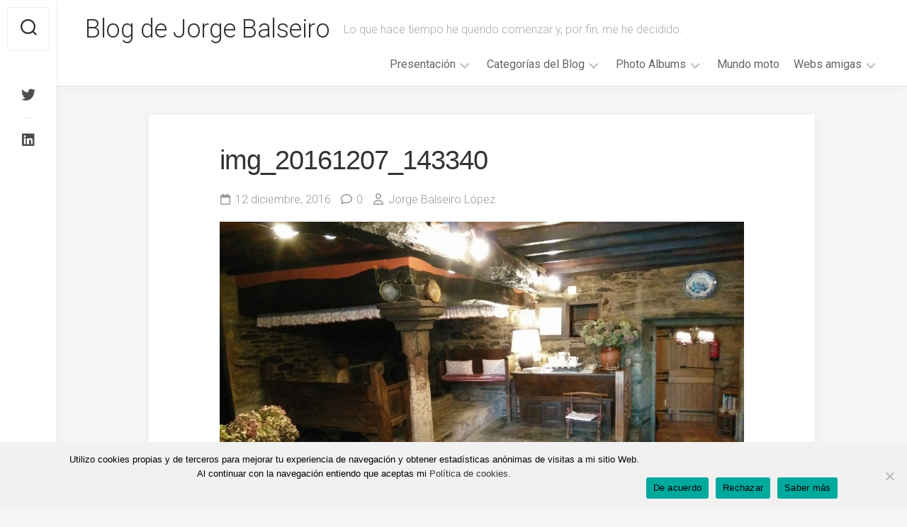

--- FILE ---
content_type: text/html; charset=UTF-8
request_url: https://www.jbalseiro.com/img_20161207_143340/
body_size: 7233
content:
<!DOCTYPE html><html class="no-js" lang="es"><head><meta charset="UTF-8"><meta name="viewport" content="width=device-width, initial-scale=1.0"><link rel="profile" href="https://gmpg.org/xfn/11"><link media="all" href="https://www.jbalseiro.com/wp-content/cache/autoptimize/css/autoptimize_1b6875f1bdb7235cbc3a59c97125f660.css" rel="stylesheet"><title>img_20161207_143340 &#8211; Blog de Jorge Balseiro</title><meta name='robots' content='max-image-preview:large' /><link rel='dns-prefetch' href='//static.addtoany.com' /><link rel='dns-prefetch' href='//secure.gravatar.com' /><link rel='dns-prefetch' href='//stats.wp.com' /><link rel='dns-prefetch' href='//fonts.googleapis.com' /><link rel='dns-prefetch' href='//v0.wordpress.com' /><link rel="alternate" type="application/rss+xml" title="Blog de Jorge Balseiro &raquo; Feed" href="https://www.jbalseiro.com/feed/" /><link rel="alternate" type="application/rss+xml" title="Blog de Jorge Balseiro &raquo; Feed de los comentarios" href="https://www.jbalseiro.com/comments/feed/" /><link rel="alternate" type="application/rss+xml" title="Blog de Jorge Balseiro &raquo; Comentario img_20161207_143340 del feed" href="https://www.jbalseiro.com/feed/?attachment_id=648" /><link rel='stylesheet' id='roboto-css' href='//fonts.googleapis.com/css?family=Roboto%3A400%2C300italic%2C300%2C400italic%2C700&#038;subset=latin%2Clatin-ext&#038;ver=6.5.7' type='text/css' media='all' /> <script type="text/javascript" async src="https://static.addtoany.com/menu/page.js" id="addtoany-core-js"></script> <script type="text/javascript" src="https://www.jbalseiro.com/wp-includes/js/jquery/jquery.min.js?ver=3.7.1" id="jquery-core-js"></script> <link rel="https://api.w.org/" href="https://www.jbalseiro.com/wp-json/" /><link rel="alternate" type="application/json" href="https://www.jbalseiro.com/wp-json/wp/v2/media/648" /><link rel="EditURI" type="application/rsd+xml" title="RSD" href="https://www.jbalseiro.com/xmlrpc.php?rsd" /><meta name="generator" content="WordPress 6.5.7" /><link rel='shortlink' href='https://wp.me/a62H5F-as' /><link rel="alternate" type="application/json+oembed" href="https://www.jbalseiro.com/wp-json/oembed/1.0/embed?url=https%3A%2F%2Fwww.jbalseiro.com%2Fimg_20161207_143340%2F" /><link rel="alternate" type="text/xml+oembed" href="https://www.jbalseiro.com/wp-json/oembed/1.0/embed?url=https%3A%2F%2Fwww.jbalseiro.com%2Fimg_20161207_143340%2F&#038;format=xml" /><link rel="preconnect" href="https://fonts.googleapis.com"><link rel="preconnect" href="https://fonts.gstatic.com"><link href='https://fonts.googleapis.com/css2?display=swap&family=Roboto' rel='stylesheet'><meta property="og:type" content="article" /><meta property="og:title" content="img_20161207_143340" /><meta property="og:url" content="https://www.jbalseiro.com/img_20161207_143340/" /><meta property="og:description" content="Visita la entrada para saber más." /><meta property="article:published_time" content="2016-12-12T11:54:24+00:00" /><meta property="article:modified_time" content="2016-12-12T11:54:24+00:00" /><meta property="og:site_name" content="Blog de Jorge Balseiro" /><meta property="og:image" content="https://www.jbalseiro.com/wp-content/uploads/2016/12/IMG_20161207_143340.jpg" /><meta property="og:image:alt" content="" /><meta property="og:locale" content="es_ES" /><meta name="twitter:text:title" content="img_20161207_143340" /><meta name="twitter:image" content="https://www.jbalseiro.com/wp-content/uploads/2016/12/IMG_20161207_143340.jpg?w=640" /><meta name="twitter:card" content="summary_large_image" /><meta name="twitter:description" content="Visita la entrada para saber más." /><link rel="icon" href="https://www.jbalseiro.com/wp-content/uploads/2016/11/IMG_0239-420x421.jpg" sizes="32x32" /><link rel="icon" href="https://www.jbalseiro.com/wp-content/uploads/2016/11/IMG_0239-420x421.jpg" sizes="192x192" /><link rel="apple-touch-icon" href="https://www.jbalseiro.com/wp-content/uploads/2016/11/IMG_0239-420x421.jpg" /><meta name="msapplication-TileImage" content="https://www.jbalseiro.com/wp-content/uploads/2016/11/IMG_0239-420x421.jpg" /></head><body class="attachment attachment-template-default single single-attachment postid-648 attachmentid-648 attachment-jpeg cookies-not-set col-1c full-width logged-out"> <a class="skip-link screen-reader-text" href="#page">Saltar al contenido</a><div id="wrapper"><div id="header-sticky"><header id="header" class="hide-on-scroll-down nav-menu-dropdown-left"><div class="group"><p class="site-title"><a href="https://www.jbalseiro.com/" rel="home">Blog de Jorge Balseiro</a></p><p class="site-description">Lo que hace tiempo he querido comenzar y, por fin, me he decidido.</p><div id="wrap-nav-header" class="wrap-nav"><nav id="nav-header-nav" class="main-navigation nav-menu"> <button class="menu-toggle" aria-controls="primary-menu" aria-expanded="false"> <span class="screen-reader-text">Ampliar el menú</span><div class="menu-toggle-icon"><span></span><span></span><span></span></div> </button><div class="menu-inicio-y-categorias-container"><ul id="nav-header" class="menu"><li id="menu-item-639" class="menu-item menu-item-type-custom menu-item-object-custom menu-item-has-children menu-item-639"><span class="menu-item-wrapper has-arrow"><a href="#">Presentación</a><button onClick="alxMediaMenu.toggleItem(this)"><span class="screen-reader-text">Alternar el menú hijo</span><svg class="svg-icon" aria-hidden="true" role="img" focusable="false" xmlns="http://www.w3.org/2000/svg" width="14" height="8" viewBox="0 0 20 12"><polygon fill="" fill-rule="evenodd" points="1319.899 365.778 1327.678 358 1329.799 360.121 1319.899 370.021 1310 360.121 1312.121 358" transform="translate(-1310 -358)"></polygon></svg></button></span><ul class="sub-menu"><li id="menu-item-431" class="menu-item menu-item-type-post_type menu-item-object-page menu-item-431"><span class="menu-item-wrapper"><a href="https://www.jbalseiro.com/presentacion-2/">Presentación</a></span></li><li id="menu-item-432" class="menu-item menu-item-type-post_type menu-item-object-page menu-item-432"><span class="menu-item-wrapper"><a href="https://www.jbalseiro.com/presentacion-2/politica-de-cookies/">Política de cookies</a></span></li><li id="menu-item-433" class="menu-item menu-item-type-post_type menu-item-object-page menu-item-433"><span class="menu-item-wrapper"><a href="https://www.jbalseiro.com/presentacion-2/mas-informacion-sobre-las-cookies/">Información sobre las cookies</a></span></li></ul></li><li id="menu-item-370" class="menu-item menu-item-type-custom menu-item-object-custom menu-item-has-children menu-item-370"><span class="menu-item-wrapper has-arrow"><a href="#">Categorías del Blog</a><button onClick="alxMediaMenu.toggleItem(this)"><span class="screen-reader-text">Alternar el menú hijo</span><svg class="svg-icon" aria-hidden="true" role="img" focusable="false" xmlns="http://www.w3.org/2000/svg" width="14" height="8" viewBox="0 0 20 12"><polygon fill="" fill-rule="evenodd" points="1319.899 365.778 1327.678 358 1329.799 360.121 1319.899 370.021 1310 360.121 1312.121 358" transform="translate(-1310 -358)"></polygon></svg></button></span><ul class="sub-menu"><li id="menu-item-765" class="menu-item menu-item-type-taxonomy menu-item-object-category menu-item-765"><span class="menu-item-wrapper"><a href="https://www.jbalseiro.com/category/comunicacion/">Comunicación</a></span></li><li id="menu-item-763" class="menu-item menu-item-type-taxonomy menu-item-object-category menu-item-763"><span class="menu-item-wrapper"><a href="https://www.jbalseiro.com/category/cultura/">Cultura</a></span></li><li id="menu-item-762" class="menu-item menu-item-type-taxonomy menu-item-object-category menu-item-762"><span class="menu-item-wrapper"><a href="https://www.jbalseiro.com/category/curiosidades/">Curiosidades</a></span></li><li id="menu-item-760" class="menu-item menu-item-type-taxonomy menu-item-object-category menu-item-760"><span class="menu-item-wrapper"><a href="https://www.jbalseiro.com/category/entretenimiento/">Entretenimiento</a></span></li><li id="menu-item-764" class="menu-item menu-item-type-taxonomy menu-item-object-category menu-item-764"><span class="menu-item-wrapper"><a href="https://www.jbalseiro.com/category/general-business/">General Business</a></span></li><li id="menu-item-759" class="menu-item menu-item-type-taxonomy menu-item-object-category menu-item-759"><span class="menu-item-wrapper"><a href="https://www.jbalseiro.com/category/information-technology/">Information Technology</a></span></li><li id="menu-item-761" class="menu-item menu-item-type-taxonomy menu-item-object-category menu-item-761"><span class="menu-item-wrapper"><a href="https://www.jbalseiro.com/category/musica/">Música</a></span></li><li id="menu-item-758" class="menu-item menu-item-type-taxonomy menu-item-object-category menu-item-758"><span class="menu-item-wrapper"><a href="https://www.jbalseiro.com/category/pensamientos/">Pensamientos</a></span></li><li id="menu-item-757" class="menu-item menu-item-type-taxonomy menu-item-object-category menu-item-757"><span class="menu-item-wrapper"><a href="https://www.jbalseiro.com/category/viajes/">Viajes</a></span></li></ul></li><li id="menu-item-638" class="menu-item menu-item-type-custom menu-item-object-custom menu-item-has-children menu-item-638"><span class="menu-item-wrapper has-arrow"><a href="#">Photo Albums</a><button onClick="alxMediaMenu.toggleItem(this)"><span class="screen-reader-text">Alternar el menú hijo</span><svg class="svg-icon" aria-hidden="true" role="img" focusable="false" xmlns="http://www.w3.org/2000/svg" width="14" height="8" viewBox="0 0 20 12"><polygon fill="" fill-rule="evenodd" points="1319.899 365.778 1327.678 358 1329.799 360.121 1319.899 370.021 1310 360.121 1312.121 358" transform="translate(-1310 -358)"></polygon></svg></button></span><ul class="sub-menu"><li id="menu-item-429" class="menu-item menu-item-type-post_type menu-item-object-page menu-item-429"><span class="menu-item-wrapper"><a href="https://www.jbalseiro.com/photo-albums/">Photo Albums</a></span></li><li id="menu-item-430" class="menu-item menu-item-type-post_type menu-item-object-page menu-item-430"><span class="menu-item-wrapper"><a href="https://www.jbalseiro.com/photo-albums/2009-nueva-zelanda/">2009 | Nueva Zelanda</a></span></li><li id="menu-item-798" class="menu-item menu-item-type-post_type menu-item-object-page menu-item-798"><span class="menu-item-wrapper"><a href="https://www.jbalseiro.com/2016-compostela/">2016 | Compostela</a></span></li><li id="menu-item-837" class="menu-item menu-item-type-post_type menu-item-object-page menu-item-837"><span class="menu-item-wrapper"><a href="https://www.jbalseiro.com/photo-albums/kawasaki-mi-blanquita/">Kawasaki | Mi blanquita</a></span></li><li id="menu-item-924" class="menu-item menu-item-type-post_type menu-item-object-page menu-item-924"><span class="menu-item-wrapper"><a href="https://www.jbalseiro.com/tracy-mi-rojita/">Tracy | Mi rojita</a></span></li></ul></li><li id="menu-item-887" class="menu-item menu-item-type-taxonomy menu-item-object-category menu-item-887"><span class="menu-item-wrapper"><a href="https://www.jbalseiro.com/category/mundo-moto/">Mundo moto</a></span></li><li id="menu-item-861" class="menu-item menu-item-type-custom menu-item-object-custom menu-item-has-children menu-item-861"><span class="menu-item-wrapper has-arrow"><a href="#">Webs amigas</a><button onClick="alxMediaMenu.toggleItem(this)"><span class="screen-reader-text">Alternar el menú hijo</span><svg class="svg-icon" aria-hidden="true" role="img" focusable="false" xmlns="http://www.w3.org/2000/svg" width="14" height="8" viewBox="0 0 20 12"><polygon fill="" fill-rule="evenodd" points="1319.899 365.778 1327.678 358 1329.799 360.121 1319.899 370.021 1310 360.121 1312.121 358" transform="translate(-1310 -358)"></polygon></svg></button></span><ul class="sub-menu"><li id="menu-item-860" class="menu-item menu-item-type-custom menu-item-object-custom menu-item-860"><span class="menu-item-wrapper"><a target="_blank" rel="noopener" href="https://www.elmisantropofeliz.es">El misántropo feliz</a></span></li><li id="menu-item-862" class="menu-item menu-item-type-custom menu-item-object-custom menu-item-862"><span class="menu-item-wrapper"><a target="_blank" rel="noopener" href="http://www.celuloideparanoide.com">Celuloide Paranoide</a></span></li><li id="menu-item-873" class="menu-item menu-item-type-custom menu-item-object-custom menu-item-873"><span class="menu-item-wrapper"><a target="_blank" rel="noopener" href="https://www.motonity.com/">Motonity</a></span></li></ul></li></ul></div></nav></div></div></header></div><div class="sidebar s2 group"><div class="search-trap-focus"> <button class="toggle-search" data-target=".search-trap-focus"> <svg class="svg-icon" id="svg-search" aria-hidden="true" role="img" focusable="false" xmlns="http://www.w3.org/2000/svg" width="23" height="23" viewBox="0 0 23 23"><path d="M38.710696,48.0601792 L43,52.3494831 L41.3494831,54 L37.0601792,49.710696 C35.2632422,51.1481185 32.9839107,52.0076499 30.5038249,52.0076499 C24.7027226,52.0076499 20,47.3049272 20,41.5038249 C20,35.7027226 24.7027226,31 30.5038249,31 C36.3049272,31 41.0076499,35.7027226 41.0076499,41.5038249 C41.0076499,43.9839107 40.1481185,46.2632422 38.710696,48.0601792 Z M36.3875844,47.1716785 C37.8030221,45.7026647 38.6734666,43.7048964 38.6734666,41.5038249 C38.6734666,36.9918565 35.0157934,33.3341833 30.5038249,33.3341833 C25.9918565,33.3341833 22.3341833,36.9918565 22.3341833,41.5038249 C22.3341833,46.0157934 25.9918565,49.6734666 30.5038249,49.6734666 C32.7048964,49.6734666 34.7026647,48.8030221 36.1716785,47.3875844 C36.2023931,47.347638 36.2360451,47.3092237 36.2726343,47.2726343 C36.3092237,47.2360451 36.347638,47.2023931 36.3875844,47.1716785 Z" transform="translate(-20 -31)"></path></svg> <svg class="svg-icon" id="svg-close" aria-hidden="true" role="img" focusable="false" xmlns="http://www.w3.org/2000/svg" width="23" height="23" viewBox="0 0 16 16"><polygon fill="" fill-rule="evenodd" points="6.852 7.649 .399 1.195 1.445 .149 7.899 6.602 14.352 .149 15.399 1.195 8.945 7.649 15.399 14.102 14.352 15.149 7.899 8.695 1.445 15.149 .399 14.102"></polygon></svg> </button><div class="search-expand"><div class="search-expand-inner"><form method="get" class="searchform themeform" action="https://www.jbalseiro.com/"><div> <input type="text" class="search" name="s" onblur="if(this.value=='')this.value='Para buscar, escriba y pulse enter';" onfocus="if(this.value=='Para buscar, escriba y pulse enter')this.value='';" value="Para buscar, escriba y pulse enter" /></div></form></div></div></div><ul class="social-links"><li><a rel="nofollow" class="social-tooltip" title="Twitter" href="https://twitter.com/jgbalseiro" ><i class="fab fa-twitter" ></i></a></li><li><a rel="nofollow" class="social-tooltip" title="Linkedin" href="https://es.linkedin.com/in/jorgebalseiro" ><i class="fab fa-linkedin" ></i></a></li></ul></div><div class="container" id="page"><div class="container-inner"><div class="main"><div class="main-inner group"><div class="content"><article id="post-648" class="post-648 attachment type-attachment status-inherit hentry"><div class="post-wrapper group"><div class="entry-media"></div><header class="entry-header group"><h1 class="entry-title">img_20161207_143340</h1><div class="entry-meta"> <span class="entry-date"><i class="far fa-calendar"></i>12 diciembre, 2016</span> <span class="entry-comments"><i class="far fa-comment"></i><a href="https://www.jbalseiro.com/img_20161207_143340/#respond">0</a></span> <span class="entry-author"><i class="far fa-user"></i><a href="https://www.jbalseiro.com/author/jorge/" title="Entradas de Jorge Balseiro López" rel="author">Jorge Balseiro López</a></span> <span class="entry-category"></span></div></header><div class="entry-content"><div class="entry themeform"><p class="attachment"><a href='https://www.jbalseiro.com/wp-content/uploads/2016/12/IMG_20161207_143340.jpg'><img fetchpriority="high" decoding="async" width="1280" height="720" src="https://www.jbalseiro.com/wp-content/uploads/2016/12/IMG_20161207_143340-1280x720.jpg" class="attachment-medium size-medium" alt="" srcset="https://www.jbalseiro.com/wp-content/uploads/2016/12/IMG_20161207_143340-1280x720.jpg 1280w, https://www.jbalseiro.com/wp-content/uploads/2016/12/IMG_20161207_143340-420x236.jpg 420w, https://www.jbalseiro.com/wp-content/uploads/2016/12/IMG_20161207_143340-768x432.jpg 768w, https://www.jbalseiro.com/wp-content/uploads/2016/12/IMG_20161207_143340-1920x1080.jpg 1920w, https://www.jbalseiro.com/wp-content/uploads/2016/12/IMG_20161207_143340-1440x810.jpg 1440w, https://www.jbalseiro.com/wp-content/uploads/2016/12/IMG_20161207_143340.jpg 2048w" sizes="(max-width: 1280px) 100vw, 1280px" data-attachment-id="648" data-permalink="https://www.jbalseiro.com/img_20161207_143340/" data-orig-file="https://www.jbalseiro.com/wp-content/uploads/2016/12/IMG_20161207_143340.jpg" data-orig-size="2048,1152" data-comments-opened="1" data-image-meta="{&quot;aperture&quot;:&quot;2.2&quot;,&quot;credit&quot;:&quot;&quot;,&quot;camera&quot;:&quot;ONE E1001&quot;,&quot;caption&quot;:&quot;&quot;,&quot;created_timestamp&quot;:&quot;1039348800&quot;,&quot;copyright&quot;:&quot;&quot;,&quot;focal_length&quot;:&quot;3.79&quot;,&quot;iso&quot;:&quot;1199&quot;,&quot;shutter_speed&quot;:&quot;0.076923076923077&quot;,&quot;title&quot;:&quot;&quot;,&quot;orientation&quot;:&quot;0&quot;}" data-image-title="img_20161207_143340" data-image-description="" data-image-caption="" data-medium-file="https://www.jbalseiro.com/wp-content/uploads/2016/12/IMG_20161207_143340-1280x720.jpg" data-large-file="https://www.jbalseiro.com/wp-content/uploads/2016/12/IMG_20161207_143340-1920x1080.jpg" /></a></p><div class="addtoany_share_save_container addtoany_content addtoany_content_bottom"><div class="addtoany_header">Compartir en:</div><div class="a2a_kit a2a_kit_size_20 addtoany_list" data-a2a-url="https://www.jbalseiro.com/img_20161207_143340/" data-a2a-title="img_20161207_143340"><a class="a2a_button_twitter" href="https://www.addtoany.com/add_to/twitter?linkurl=https%3A%2F%2Fwww.jbalseiro.com%2Fimg_20161207_143340%2F&amp;linkname=img_20161207_143340" title="Twitter" rel="nofollow noopener" target="_blank"></a><a class="a2a_button_facebook" href="https://www.addtoany.com/add_to/facebook?linkurl=https%3A%2F%2Fwww.jbalseiro.com%2Fimg_20161207_143340%2F&amp;linkname=img_20161207_143340" title="Facebook" rel="nofollow noopener" target="_blank"></a></div></div><div class="clear"></div></div></div><div class="entry-footer group"><div class="clear"></div><ul class="post-nav group"><li class="next"></li><li class="previous"><a href="https://www.jbalseiro.com/img_20161207_143340/" rel="prev"><i class="fas fa-chevron-left"></i><strong>Anterior</strong> <span>img_20161207_143340</span></a></li></ul><div id="comments" class="themeform"><div id="respond" class="comment-respond"><h3 id="reply-title" class="comment-reply-title">Deja una respuesta <small><a rel="nofollow" id="cancel-comment-reply-link" href="/img_20161207_143340/#respond" style="display:none;">Cancelar la respuesta</a></small></h3><form action="https://www.jbalseiro.com/wp-comments-post.php" method="post" id="commentform" class="comment-form"><p class="comment-notes"><span id="email-notes">Tu dirección de correo electrónico no será publicada.</span> <span class="required-field-message">Los campos obligatorios están marcados con <span class="required">*</span></span></p><p class="comment-form-comment"><label for="comment">Comentario <span class="required">*</span></label><textarea id="comment" name="comment" cols="45" rows="8" maxlength="65525" required="required"></textarea></p><p class="comment-form-author"><label for="author">Nombre <span class="required">*</span></label> <input id="author" name="author" type="text" value="" size="30" maxlength="245" autocomplete="name" required="required" /></p><p class="comment-form-email"><label for="email">Correo electrónico <span class="required">*</span></label> <input id="email" name="email" type="text" value="" size="30" maxlength="100" aria-describedby="email-notes" autocomplete="email" required="required" /></p><p class="comment-form-url"><label for="url">Web</label> <input id="url" name="url" type="text" value="" size="30" maxlength="200" autocomplete="url" /></p><p class="form-submit"><input name="submit" type="submit" id="submit" class="submit" value="Publicar el comentario" /> <input type='hidden' name='comment_post_ID' value='648' id='comment_post_ID' /> <input type='hidden' name='comment_parent' id='comment_parent' value='0' /></p><p style="display: none;"><input type="hidden" id="akismet_comment_nonce" name="akismet_comment_nonce" value="cb6d61b726" /></p><p style="display: none !important;" class="akismet-fields-container" data-prefix="ak_"><label>&#916;<textarea name="ak_hp_textarea" cols="45" rows="8" maxlength="100"></textarea></label><input type="hidden" id="ak_js_1" name="ak_js" value="24"/></p></form></div><p class="akismet_comment_form_privacy_notice">This site uses Akismet to reduce spam. <a href="https://akismet.com/privacy/" target="_blank" rel="nofollow noopener">Learn how your comment data is processed</a>.</p></div></div></div></article><div class="masonry"><article id="post-773" class="masonry-item group post-773 post type-post status-publish format-standard has-post-thumbnail hentry category-cultura"><div class="masonry-inner"><div class="entry-top"> <a class="entry-thumbnail" href="https://www.jbalseiro.com/2017/01/amar/"> <img width="520" height="347" src="https://www.jbalseiro.com/wp-content/uploads/2017/01/polar-bear-196318_1920.jpg" class="attachment-gridzone-medium size-gridzone-medium wp-post-image" alt="" decoding="async" srcset="https://www.jbalseiro.com/wp-content/uploads/2017/01/polar-bear-196318_1920.jpg 1152w, https://www.jbalseiro.com/wp-content/uploads/2017/01/polar-bear-196318_1920-420x280.jpg 420w, https://www.jbalseiro.com/wp-content/uploads/2017/01/polar-bear-196318_1920-1280x853.jpg 1280w, https://www.jbalseiro.com/wp-content/uploads/2017/01/polar-bear-196318_1920-768x512.jpg 768w, https://www.jbalseiro.com/wp-content/uploads/2017/01/polar-bear-196318_1920-1920x1280.jpg 1920w" sizes="(max-width: 520px) 100vw, 520px" data-attachment-id="774" data-permalink="https://www.jbalseiro.com/2017/01/amar/polar-bear-196318_1920/" data-orig-file="https://www.jbalseiro.com/wp-content/uploads/2017/01/polar-bear-196318_1920.jpg" data-orig-size="1152,768" data-comments-opened="1" data-image-meta="{&quot;aperture&quot;:&quot;0&quot;,&quot;credit&quot;:&quot;&quot;,&quot;camera&quot;:&quot;&quot;,&quot;caption&quot;:&quot;&quot;,&quot;created_timestamp&quot;:&quot;0&quot;,&quot;copyright&quot;:&quot;&quot;,&quot;focal_length&quot;:&quot;0&quot;,&quot;iso&quot;:&quot;0&quot;,&quot;shutter_speed&quot;:&quot;0&quot;,&quot;title&quot;:&quot;&quot;,&quot;orientation&quot;:&quot;0&quot;}" data-image-title="polar-bear-196318_1920" data-image-description="" data-image-caption="" data-medium-file="https://www.jbalseiro.com/wp-content/uploads/2017/01/polar-bear-196318_1920-1280x853.jpg" data-large-file="https://www.jbalseiro.com/wp-content/uploads/2017/01/polar-bear-196318_1920-1920x1280.jpg" /> </a><div class="entry-category"><a href="https://www.jbalseiro.com/category/cultura/" rel="category tag">Cultura</a></div></div><h2 class="entry-title"> <a href="https://www.jbalseiro.com/2017/01/amar/" rel="bookmark">Amar</a></h2><ul class="entry-meta group"><li class="entry-date"><i class="far fa-calendar"></i> 4 enero, 2017</li></ul></div></article><article id="post-561" class="masonry-item group post-561 post type-post status-publish format-standard has-post-thumbnail hentry category-comunicacion"><div class="masonry-inner"><div class="entry-top"> <a class="entry-thumbnail" href="https://www.jbalseiro.com/2016/02/brevedad-2/"> <img width="520" height="272" src="https://www.jbalseiro.com/wp-content/uploads/2016/02/wp-1456129839702.jpeg" class="attachment-gridzone-medium size-gridzone-medium wp-post-image" alt="" decoding="async" srcset="https://www.jbalseiro.com/wp-content/uploads/2016/02/wp-1456129839702.jpeg 1024w, https://www.jbalseiro.com/wp-content/uploads/2016/02/wp-1456129839702-420x220.jpeg 420w, https://www.jbalseiro.com/wp-content/uploads/2016/02/wp-1456129839702-768x402.jpeg 768w" sizes="(max-width: 520px) 100vw, 520px" data-attachment-id="563" data-permalink="https://www.jbalseiro.com/wp-1456129839702-jpeg/" data-orig-file="https://www.jbalseiro.com/wp-content/uploads/2016/02/wp-1456129839702.jpeg" data-orig-size="1024,536" data-comments-opened="1" data-image-meta="{&quot;aperture&quot;:&quot;0&quot;,&quot;credit&quot;:&quot;&quot;,&quot;camera&quot;:&quot;&quot;,&quot;caption&quot;:&quot;&quot;,&quot;created_timestamp&quot;:&quot;0&quot;,&quot;copyright&quot;:&quot;&quot;,&quot;focal_length&quot;:&quot;0&quot;,&quot;iso&quot;:&quot;0&quot;,&quot;shutter_speed&quot;:&quot;0&quot;,&quot;title&quot;:&quot;&quot;,&quot;orientation&quot;:&quot;0&quot;}" data-image-title="wp-1456129839702.jpeg" data-image-description="" data-image-caption="" data-medium-file="https://www.jbalseiro.com/wp-content/uploads/2016/02/wp-1456129839702.jpeg" data-large-file="https://www.jbalseiro.com/wp-content/uploads/2016/02/wp-1456129839702.jpeg" /> </a><div class="entry-category"><a href="https://www.jbalseiro.com/category/comunicacion/" rel="category tag">Comunicación</a></div></div><h2 class="entry-title"> <a href="https://www.jbalseiro.com/2016/02/brevedad-2/" rel="bookmark">Brevedad</a></h2><ul class="entry-meta group"><li class="entry-date"><i class="far fa-calendar"></i> 22 febrero, 2016</li></ul></div></article><article id="post-402" class="masonry-item group post-402 post type-post status-publish format-standard hentry category-pensamientos"><div class="masonry-inner"><div class="entry-top"> <a class="entry-thumbnail" href="https://www.jbalseiro.com/2015/06/mas-sobre-el-cambio/"> <img src="https://www.jbalseiro.com/wp-content/themes/gridzone/img/thumb-medium.png" alt="Más sobre el cambio&#8230;" /> </a><div class="entry-category"><a href="https://www.jbalseiro.com/category/pensamientos/" rel="category tag">Pensamientos</a></div></div><h2 class="entry-title"> <a href="https://www.jbalseiro.com/2015/06/mas-sobre-el-cambio/" rel="bookmark">Más sobre el cambio&#8230;</a></h2><ul class="entry-meta group"><li class="entry-date"><i class="far fa-calendar"></i> 12 junio, 2015</li><li class="entry-comments"> <a class="entry-comments" href="https://www.jbalseiro.com/2015/06/mas-sobre-el-cambio/#respond"><i class="far fa-comment"></i><span>0</span></a></li></ul></div></article><article id="post-457" class="masonry-item group post-457 post type-post status-publish format-image has-post-thumbnail hentry category-viajes post_format-post-format-image"><div class="masonry-inner"><div class="entry-top"> <a class="entry-thumbnail" href="https://www.jbalseiro.com/2015/07/bonito-del-norte/"> <img width="520" height="293" src="https://www.jbalseiro.com/wp-content/uploads/2015/07/DSC_0081.jpg" class="attachment-gridzone-medium size-gridzone-medium wp-post-image" alt="" decoding="async" loading="lazy" srcset="https://www.jbalseiro.com/wp-content/uploads/2015/07/DSC_0081.jpg 2048w, https://www.jbalseiro.com/wp-content/uploads/2015/07/DSC_0081-420x236.jpg 420w, https://www.jbalseiro.com/wp-content/uploads/2015/07/DSC_0081-1280x720.jpg 1280w, https://www.jbalseiro.com/wp-content/uploads/2015/07/DSC_0081-768x432.jpg 768w, https://www.jbalseiro.com/wp-content/uploads/2015/07/DSC_0081-1920x1080.jpg 1920w" sizes="(max-width: 520px) 100vw, 520px" data-attachment-id="459" data-permalink="https://www.jbalseiro.com/2015/07/bonito-del-norte/dsc_0081/" data-orig-file="https://www.jbalseiro.com/wp-content/uploads/2015/07/DSC_0081.jpg" data-orig-size="2048,1152" data-comments-opened="1" data-image-meta="{&quot;aperture&quot;:&quot;2.4&quot;,&quot;credit&quot;:&quot;&quot;,&quot;camera&quot;:&quot;C5303&quot;,&quot;caption&quot;:&quot;&quot;,&quot;created_timestamp&quot;:&quot;1436814922&quot;,&quot;copyright&quot;:&quot;&quot;,&quot;focal_length&quot;:&quot;2.96&quot;,&quot;iso&quot;:&quot;50&quot;,&quot;shutter_speed&quot;:&quot;0.0008&quot;,&quot;title&quot;:&quot;&quot;,&quot;orientation&quot;:&quot;1&quot;}" data-image-title="DSC_0081" data-image-description="" data-image-caption="" data-medium-file="https://www.jbalseiro.com/wp-content/uploads/2015/07/DSC_0081-1280x720.jpg" data-large-file="https://www.jbalseiro.com/wp-content/uploads/2015/07/DSC_0081-1920x1080.jpg" /> </a><div class="entry-category"><a href="https://www.jbalseiro.com/category/viajes/" rel="category tag">Viajes</a></div></div><h2 class="entry-title"> <a href="https://www.jbalseiro.com/2015/07/bonito-del-norte/" rel="bookmark">Bonito del norte</a></h2><ul class="entry-meta group"><li class="entry-date"><i class="far fa-calendar"></i> 15 julio, 2015</li><li class="entry-comments"> <a class="entry-comments" href="https://www.jbalseiro.com/2015/07/bonito-del-norte/#respond"><i class="far fa-comment"></i><span>0</span></a></li></ul></div></article></div></div></div></div></div></div><div class="clear"></div><footer id="footer"><div id="footer-bottom"> <a id="back-to-top" href="#"><i class="fas fa-angle-up"></i></a><div class="pad group"><div class="grid one-full"><div id="copyright"><p>Blog de Jorge Balseiro &copy; 2026. Todos los derechos reservados.</p></div><ul class="social-links"><li><a rel="nofollow" class="social-tooltip" title="Twitter" href="https://twitter.com/jgbalseiro" ><i class="fab fa-twitter" ></i></a></li><li><a rel="nofollow" class="social-tooltip" title="Linkedin" href="https://es.linkedin.com/in/jorgebalseiro" ><i class="fab fa-linkedin" ></i></a></li></ul></div></div></div></footer></div> <script type="text/javascript" id="cookie-notice-front-js-before">var cnArgs = {"ajaxUrl":"https:\/\/www.jbalseiro.com\/wp-admin\/admin-ajax.php","nonce":"48b5219942","hideEffect":"fade","position":"bottom","onScroll":true,"onScrollOffset":50,"onClick":false,"cookieName":"cookie_notice_accepted","cookieTime":2592000,"cookieTimeRejected":2592000,"globalCookie":false,"redirection":false,"cache":false,"revokeCookies":true,"revokeCookiesOpt":"automatic"};</script> <script type="text/javascript" src="https://stats.wp.com/e-202605.js" id="jetpack-stats-js" data-wp-strategy="defer"></script> <script type="text/javascript" id="jetpack-stats-js-after">_stq = window._stq || [];
_stq.push([ "view", JSON.parse("{\"v\":\"ext\",\"blog\":\"89300315\",\"post\":\"648\",\"tz\":\"1\",\"srv\":\"www.jbalseiro.com\",\"j\":\"1:13.5.1\"}") ]);
_stq.push([ "clickTrackerInit", "89300315", "648" ]);</script> <div id="cookie-notice" role="dialog" class="cookie-notice-hidden cookie-revoke-hidden cn-position-bottom" aria-label="Cookie Notice" style="background-color: rgba(241,241,241,1);"><div class="cookie-notice-container" style="color: #000000"><span id="cn-notice-text" class="cn-text-container">Utilizo cookies propias y de terceros para mejorar tu experiencia de navegación y obtener estadísticas anónimas de visitas a mi sitio Web. <br> Al continuar con la navegación entiendo que aceptas mi <a href="http://www.jbalseiro.com/?page_id=193" target="_blank">Política de cookies.</a><br><br></span><span id="cn-notice-buttons" class="cn-buttons-container"><a href="#" id="cn-accept-cookie" data-cookie-set="accept" class="cn-set-cookie cn-button" aria-label="De acuerdo" style="background-color: #00a99d">De acuerdo</a><a href="#" id="cn-refuse-cookie" data-cookie-set="refuse" class="cn-set-cookie cn-button" aria-label="Rechazar" style="background-color: #00a99d">Rechazar</a><a href="https://www.jbalseiro.com/presentacion-2/mas-informacion-sobre-las-cookies/" target="_blank" id="cn-more-info" class="cn-more-info cn-button" aria-label="Saber más" style="background-color: #00a99d">Saber más</a></span><span id="cn-close-notice" data-cookie-set="accept" class="cn-close-icon" title="Rechazar"></span></div><div class="cookie-revoke-container" style="color: #000000"><span id="cn-revoke-text" class="cn-text-container">Puedes revocar tu consentimiento en cualquier momento usando el botón de revocación del consentimiento.</span><span id="cn-revoke-buttons" class="cn-buttons-container"><a href="#" class="cn-revoke-cookie cn-button" aria-label="Revocar" style="background-color: #00a99d">Revocar</a></span></div></div> <script defer src="https://www.jbalseiro.com/wp-content/cache/autoptimize/js/autoptimize_37519606c15ec8acf382afe41f23edce.js"></script></body></html>